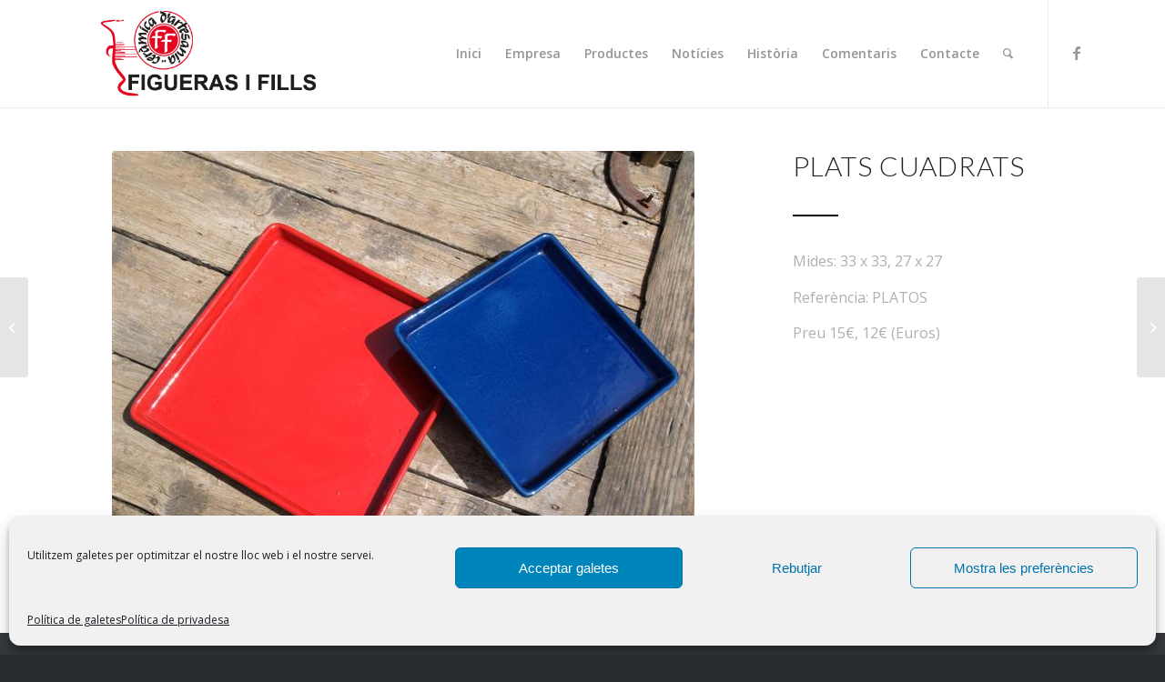

--- FILE ---
content_type: text/css
request_url: https://figuerasifills.com/wp-content/uploads/avia_posts_css/post-3261.css?ver=ver-1687870248
body_size: 287
content:
.flex_column.av-av92p9-bfc6c8024bc442f419385f25d6da3aab{
border-radius:0px 0px 0px 0px;
-webkit-border-radius:0px 0px 0px 0px;
-moz-border-radius:0px 0px 0px 0px;
}

.avia-image-container.av-9sr6q5-f3f00a553a9945ee340612df9baddc1b .av-image-caption-overlay-center{
color:#ffffff;
}

.flex_column.av-7zribx-d75eb8754fb6ac785a861f25f7bd1d86{
border-radius:0px 0px 0px 0px;
-webkit-border-radius:0px 0px 0px 0px;
-moz-border-radius:0px 0px 0px 0px;
}

#top .av-special-heading.av-5kekql-281079d295200321172c2fe3767e0dac{
padding-bottom:0px;
font-size:30px;
}
body .av-special-heading.av-5kekql-281079d295200321172c2fe3767e0dac .av-special-heading-tag .heading-char{
font-size:25px;
}
#top #wrap_all .av-special-heading.av-5kekql-281079d295200321172c2fe3767e0dac .av-special-heading-tag{
font-size:30px;
}
.av-special-heading.av-5kekql-281079d295200321172c2fe3767e0dac .av-subheading{
font-size:15px;
}

#top .hr.av-4lxsj1-121762c66bde71b81ef2bc9ebb63b71c{
margin-top:25px;
margin-bottom:25px;
}
.hr.av-4lxsj1-121762c66bde71b81ef2bc9ebb63b71c .hr-inner{
width:50px;
border-color:#000000;
}

